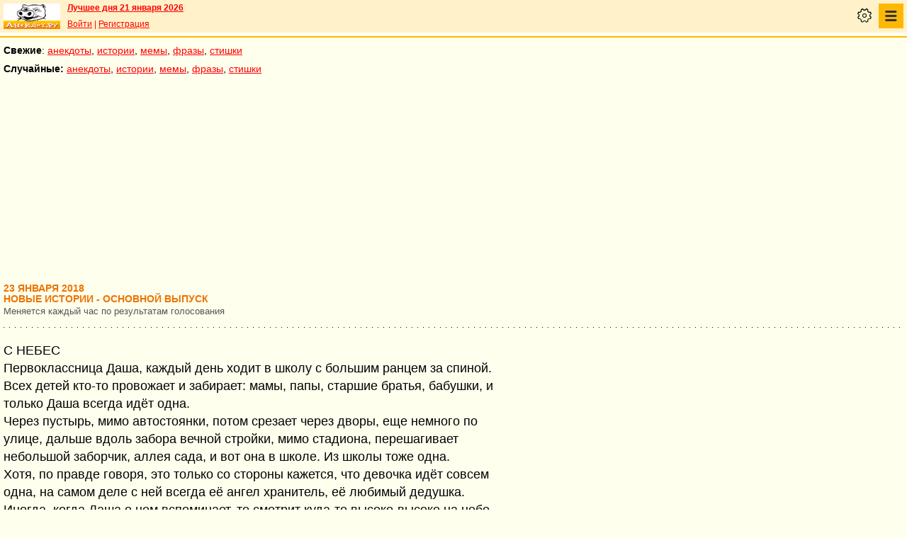

--- FILE ---
content_type: text/html; charset=UTF-8
request_url: https://pda.anekdot.ru/an/an1801/o180123;100.html
body_size: 21291
content:
<!DOCTYPE html>
<html lang="ru">
<head>
<meta http-equiv="Content-Type" content="text/html; charset=utf-8">
<meta name="viewport" content="width=device-width">
<link rel="icon" type="image/png" href="/favicon-144x144.png">
<title>истории основные :: 23 января 2018</title><meta name="keywords" content="истории основные"><meta name="description" content="истории основные. Голосование, поиск, тематические подборки. Aнекдоты от Димы Вернера. 23 января 2018"><link rel="canonical" href="https://www.anekdot.ru/an/an1801/o180123;100.html"><link href="/skin/s_skin_2.css?376" rel="stylesheet" type="text/css">
<link rel="alternate" type="application/rss+xml" title="Лучшие за день: анекдот, история и фраза" href="/rss/export20.xml">
<link rel="search" type="application/opensearchdescription+xml" title="Поиск анекдотов" href="/opensearch.xml">
<link rel="image_src" href="https://www.anekdot.ru/i/logo.png">
<meta property="og:image" content="https://www.anekdot.ru/i/logo.png">
<link rel="alternate" type="application/rss+xml" title="Десятка новых историй" href="/rss/export_o.xml"><script src="/js/s_main.js?376" async></script>
<script src="https://yandex.ru/ads/system/header-bidding.js" async></script>
<script>window.yaContextCb = window.yaContextCb || []</script>
<script src="https://yandex.ru/ads/system/context.js" async></script>
<script src="https://content.adriver.ru/AdRiverFPS.js" async></script>
<script async src="https://cdn.skcrtxr.com/roxot-wrapper/js/roxot-manager.js?pid=33925d96-3dd7-41ce-9740-152a7d952ceb"></script><script>
const adfoxBiddersMap={myTarget:"763128",betweenDigital:"793538",adriver:"776589",otm:"1460822",getintent:"958501",buzzoola:"769160",relap:"958503",segmento:"1458193",sape:"1697231",mediasniper:"2297743",mediatoday:"2365797",roxot:"2723510",gnezdo:"2930570","adfox_yandex_adplay-adv":"3294122",link:"3389346",ohmybid:"3434190"};adUnits=[{code:"adfox_mob1",sizes:[[300,250],[300,300],[336,280]],bids:[{"bidder":"adfox_yandex_adplay-adv","params":{"p1":"dgzbj","p2":"jbzl"}},{bidder:"sape",params:{placementId: 821035}},{bidder:"myTarget",params:{placementId:244011}},{bidder:"betweenDigital",params:{placementId:2505753}},{bidder:"adriver",params:{placementId:"20:anekdot_300x250mob_top",additional:{"ext":{"query":"custom=10=20&cid="+localStorage.getItem('adrcid')}}}},{bidder:"otm",params:{placementId:"891"}},{bidder:"getintent",params:{placementId:"134_anekdot.ru_mobile_adfox_mob1_300x250"}},{bidder:"buzzoola",params:{placementId:1220273}},{bidder:"relap",params:{placementId:"t4KCb06PvUe9gICA"}},{bidder:"segmento",params:{placementId:190}},{bidder:"mediasniper",params:{placementId:3442}},{bidder:"mediatoday",params:{placementId: 9634}},{bidder:"gnezdo",params:{placementId:"353021"}},{bidder:"roxot",params:{placementId:"48050499-2d83-4b62-a706-acabcdcf27d0"},sendTargetRef: true},{bidder:"link",params:{placementId:"006a772e5a66cba20d75232f6c6665a0"}},{bidder:"ohmybid",params:{placementId:"5KzYjcTe9vCZUiUw"}}]},{code:"adfox_163767452489958716",sizes:[[300,250],[300,300],[336,280]],bids:[{bidder:"sape",params:{placementId: 864358}},{bidder:"myTarget",params:{placementId: 1428667}},{bidder:"mediasniper",params:{placementId:3446}},{bidder:"mediatoday",params:{placementId: 9889}},{bidder:"gnezdo",params:{placementId:"353025"}},{bidder:"roxot",params:{placementId:"57ff4f05-af21-4152-9010-9fcf727d5b57}"},sendTargetRef: true}]},{code:"adfox_mob2",sizes:[[300,250],[300,300],[336,280]],bids:[{bidder:"sape",params:{placementId: 821036}},{bidder:"myTarget",params:{placementId:244013}},{bidder:"betweenDigital",params:{placementId:2505767}},{bidder:"adriver",params:{placementId:"20:anekdot_300x250mob_mid",additional:{"ext":{"query":"custom=10=20&cid="+localStorage.getItem('adrcid')}}}},{bidder:"otm",params:{placementId:"892"}},{bidder:"getintent",params:{placementId:"134_anekdot.ru_mobile_adfox_mob2_300x250"}},{bidder:"buzzoola",params:{placementId:1220274}},{bidder:"relap",params:{placementId:"5NPTBybn5hzmtLS0"}},{bidder:"segmento",params:{placementId:191}},{bidder:"mediasniper",params:{placementId:3443}},{bidder:"mediatoday",params:{placementId: 9635}},{bidder:"gnezdo",params:{placementId:"353022"}},{bidder:"roxot",params:{placementId:"7d3ee71c-f138-454c-a8e6-572a791cdaa4"},sendTargetRef: true},{bidder:"link",params:{placementId:"fc571fe61523a9ef45feb9fa4f9b144a"}},{bidder:"ohmybid",params:{placementId:"i3t5LyJ6L7fzBzhE"}}]},{code:"adfox_mob3",sizes:[[300,250],[300,300],[336,280]],bids:[{bidder:"sape",params:{placementId: 821037}},{bidder:"myTarget",params:{placementId:244015}},{bidder:"betweenDigital",params:{placementId:2505771}},{bidder:"otm",params:{placementId:"893"}},{bidder:"getintent",params:{placementId:"134_anekdot.ru_mobile_adfox_mob3_300x250"}},{bidder:"buzzoola",params:{placementId:1220275}},{bidder:"relap",params:{placementId:"-wT7WJhYhJ5kPQUF"}},{bidder:"segmento",params:{placementId:192}},{bidder:"mediasniper",params:{placementId:3444}},{bidder:"gnezdo",params:{placementId:"353023"}},{bidder:"roxot",params:{placementId:"9911739b-d197-43a5-9649-c96550de466a"},sendTargetRef: true},{bidder:"link",params:{placementId:"2547e3cf3cc190ee6c8c21ed89f70fd6"}},{bidder:"ohmybid",params:{placementId:"fJLxfmaYR810yceC"}}]},{code:"adfox_mob4",sizes:[[300,250],[300,300],[336,280]],bids:[{bidder:"sape",params:{placementId: 821038}},{bidder:"myTarget",params:{placementId:244020}},{bidder:"betweenDigital",params:{placementId:2505772}},{bidder:"otm",params:{placementId:"894"}},{bidder:"getintent",params:{placementId:"134_anekdot.ru_mobile_adfox_mob4_300x250"}},{bidder:"buzzoola",params:{placementId:1220276}},{bidder:"relap",params:{placementId:"NMs0FdUVRF6kirCw"}},{bidder:"segmento",params:{placementId:193}},{bidder:"gnezdo",params:{placementId:"353024"}},{bidder:"roxot",params:{placementId:"f000369a-85e3-4965-ad1b-a5d43ed71354"},sendTargetRef: true},{bidder:"link",params:{placementId:"e87b9b5261afffcab4605e94104ff52b"}},{bidder:"ohmybid",params:{placementId:"RrGCNGD0N2A5Nu4F"}}]}];var userTimeout=1200;window.YaHeaderBiddingSettings={biddersMap:adfoxBiddersMap,adUnits:adUnits,timeout:userTimeout};
</script></head>
<body>
<div class="a_abs">
<div id="Rambler-counter"></div>
<script>
new Image().src="//counter.yadro.ru/hit?r"+
escape(document.referrer)+((typeof(screen)=="undefined")?"":
";s"+screen.width+"*"+screen.height+"*"+(screen.colorDepth?
screen.colorDepth:screen.pixelDepth))+";u"+escape(document.URL)+
";h"+escape(document.title.substring(0,150))+
";"+Math.random();
var _top100q=_top100q || [];
_top100q.push(["setAccount","1376"]);
_top100q.push(["trackPageviewByLogo",document.getElementById("Rambler-counter")]);
(function(){
var pa=document.createElement("script");
pa.type="text/javascript";
pa.async=true;
pa.src=("https:"==document.location.protocol ? "https:":"http:")+"//st.top100.ru/top100/top100.js";
var s=document.getElementsByTagName("script")[0];
s.parentNode.insertBefore(pa,s);
})();
</script>
<img src="//top-fwz1.mail.ru/counter?id=7;js=na" height="1" width="1" alt="">
<script>
(function(i,s,o,g,r,a,m){i["GoogleAnalyticsObject"]=r;i[r]=i[r]||function(){
(i[r].q=i[r].q||[]).push(arguments)},i[r].l=1*new Date();a=s.createElement(o),
m=s.getElementsByTagName(o)[0];a.async=1;a.src=g;m.parentNode.insertBefore(a,m)
})(window,document,"script","https://www.google-analytics.com/analytics.js","ga");
ga("create","UA-93084919-1","auto");
ga("send","pageview");
</script>
<script>
(function(d, w, c){ (w[c] = w[c] || []).push(function(){try{ w.yaCounter49813411=new Ya.Metrika2({id:49813411,clickmap:true,trackLinks:true,accurateTrackBounce:true});} catch(e){}}); var n=d.getElementsByTagName("script")[0],s=d.createElement("script"),f=function(){n.parentNode.insertBefore(s,n);}; s.type="text/javascript";s.async=true;s.src="https://mc.yandex.ru/metrika/tag.js"; if(w.opera=="[object Opera]"){d.addEventListener("DOMContentLoaded",f,false);}else{f();}})(document, window, "yandex_metrika_callbacks2");
</script>
<noscript><div><img src="https://mc.yandex.ru/watch/49813411" style="position:absolute;left:-9999px;" alt=""></div></noscript>
</div><div class="wrapper">    <header class="header"><div class="top-line-mob">
    <div class="mob-left"><a href="https://www.anekdot.ru/" class="a-sprite mob-logo" title="Анекдоты из России"></a></div>
    <div class="mob-right">
        <div class="bold a_mb10"><a href="https://www.anekdot.ru/an/an0121/jxbtracoenN260121;50.html">Лучшее дня 21 января 2026</a></div>
        <a href="https://gb.anekdot.ru/login/">Войти</a> | <a href="https://gb.anekdot.ru/register/">Регистрация</a><div class="mob-settings" onclick><div class="icon"></div></div>
<nav class="mob-nav" onclick>
<div class="icon"></div>
<ul class="menu">
<li><span class="first sub">Анекдоты</span>
<ul class="second">
<li><a href="/last/anekdot/">основные</a></li>
<li><a href="/best/anekdot/0121/">лучшие прошлых лет</a></li>
<li><a href="/release/anekdot/day/">все новые за день</a></li>
<li><a href="/last/burning/">злободневные</a></li>
<li><a href="/last/non_burning/">без политики</a></li>
<li><a href="/last/good/">приличные</a></li>
<li><a href="/last/anekdot_original/">авторские</a></li>
<li><a href="/release/anekdot/week/">лучшие недели</a></li>
<li><a href="/release/anekdot/month/" title="Самые смешные анекдоты за месяц">лучшие месяца</a></li>
<li><a href="/release/anekdot/year/">лучшие года</a></li>
<li><a href="/author-best/years/?years=anekdot">лучшие 1995-2026</a></li>
<li><a href="/random/anekdot/">случайные</a></li>
<li><a href="/tags/">по темам</a></li>
<li><a href="/ymd/ymd.html?j26">по датам</a></li>
</ul>
</li>
<li><span class="first sub">Истории</span>
<ul class="second">
<li><a href="/last/story/">основные</a></li>
<li><a href="/best/story/0121/">лучшие прошлых лет</a></li>
<li><a href="/release/story/day/">все новые за день</a></li>
<li><a href="/last/funny/">юмористические</a></li>
<li><a href="/last/non_funny/">несмешные</a></li>
<li><a href="/last/story_original/">авторские</a></li>
<li><a href="/random/story/">случайные</a></li>
<li><a href="/release/story/week/">лучшие недели</a></li>
<li><a href="/release/story/month/" title="Самые смешные истории за месяц">лучшие месяца</a></li>
<li><a href="/release/story/year/">лучшие года</a></li>
<li><a href="/author-best/years/?years=story">лучшие 1995-2026</a></li>
<li><a href="/ymd/ymd.html?o26">по датам</a></li>
</ul>
</li>
<li><span class="first sub">Мемы</span>
<ul class="second">
<li><a href="/last/mem/">основные</a></li>
<li><a href="/best/mem/0121/">лучшие прошлых лет</a></li>
<li><a href="/release/mem/day/">все новые за день</a></li>
<li><a href="/last/mem_burning/">злободневные</a></li>
<li><a href="/last/mem_non_burning/">без политики</a></li>
<li><a href="/last/mem_non_erotica/">без эротики</a></li>
<li><a href="/last/mem_video/">видео</a></li>
<li><a href="/last/mem_non_video/">без видео</a></li>
<li><a href="/last/mem_original/">авторские</a></li>
<li><a href="/random/mem/">случайные</a></li>
<li><a href="/release/mem/week/">лучшие недели</a></li>
<li><a href="/release/mem/month/">лучшие месяца</a></li>
<li><a href="/release/mem/year/">лучшие года</a></li>
<li><a href="/author-best/years/?years=mem">лучшие 2019-2026</a></li>
<li><a href="/ymd/ymd.html?n26">по датам</a></li>
</ul>
</li>
<li><span class="first sub">фразы</span>
<ul class="second">
<li><a href="/last/aphorism/">основные</a></li>
<li><a href="/best/aphorism/0121/">лучшие прошлых лет</a></li>
<li><a href="/release/aphorism/day/">все новые за день</a></li>
<li><a href="/random/aphorism/">случайные</a></li>
<li><a href="/release/aphorism/week/">лучшие недели</a></li>
<li><a href="/release/aphorism/month/">лучшие месяца</a></li>
<li><a href="/release/aphorism/year/">лучшие года</a></li>
<li><a href="/author-best/years/?years=aphorism">лучшие 1995-2026</a></li>
<li><a href="/ymd/ymd.html?a26">по датам</a></li>
</ul>
</li>
<li><span class="first sub">Стишки</span>
<ul class="second">
<li><a href="/last/poems/">основные</a></li>
<li><a href="/best/poems/0121/">лучшие прошлых лет</a></li>
<li><a href="/release/poems/day/">все новые за день</a></li>
<li><a href="/random/poems/">случайные</a></li>
<li><a href="/release/poems/week/">лучшие недели</a></li>
<li><a href="/release/poems/month/">лучшие месяца</a></li>
<li><a href="/release/poems/year/">лучшие года</a></li>
<li><a href="/author-best/years/?years=poems">лучшие 1995-2026</a></li>
<li><a href="/ymd/ymd.html?c26">по датам</a></li>
</ul>
</li>
<li><span class="first sub">Карикатуры</span>
<ul class="second">
<li><a href="/random/caricatures/">случайные</a></li>
<li><a href="/ymd/ymd.html?e22">по датам</a></li>
<li><a href="/author-best/years/?years=pics">лучшие 1995-2022</a></li>
</ul>
</li>
<li><span class="first sub">Авторы и рейтинги</span>
<ul class="second">
<li><a href="/static/ratings.html">рейтинги</a></li>
<li><a href="/author-best/rating/">авторские рейтинги</a></li>
<li><a href="/author-best/top10/">авторские десятки</a></li>
<li><a href="/author-best/top100/">авторские сотни</a></li>
<li><a href="/author-best/list/">наши авторы</a></li>
<li><a href="/author-best/">лучшее от авторов</a></li>
<li><a href="/author-best/comments/">комментаторы</a></li>
<li><a href="/konkurs/prizes.html">премии сайта</a></li>
</ul>
</li>
<li><span class="first sub">Прислать текст</span>
<ul class="second">
<li><a href="/upload/anekdot/">анекдот</a></li>
<li><a href="/upload/story/">историю</a></li>
<li><a href="/upload/mem/">мем</a></li>
<li><a href="/upload/aphorism/">фразу</a></li>
<li><a href="/upload/poems/">стишок</a></li>
</ul>
</li>
<li><a class="first" href="/search/">Поиск</a></li>
<li><a class="first" href="https://gb.anekdot.ru/">Гостевые</a></li>
<li><a class="first" href="/static/rss.html">Соцсети и RSS</a></li>
</ul>
</nav>
    </div>
    <div class="cb"></div>
    </div></header><div class="mob-nav-divide"></div>
    <nav class="mob-menu-top">
        <span class="bold">Свежие</span>: <a href="/last/anekdot/">анекдоты</a>, <a href="/last/story/">истории</a>, <a href="/last/mem/">мемы</a>,
        <a href="/last/aphorism/">фразы</a>, <a href="/last/poems/">стишки</a>
    </nav>
    <nav class="mob-menu-top">
        <span class="bold">Случайные:</span> <a href="/random/anekdot/">анекдоты</a>, <a href="/random/story/">истории</a>, <a href="/random/mem/">мемы</a>,
        <a href="/random/aphorism/">фразы</a>, <a href="/random/poems/">стишки</a>
    </nav><div class="block-row a_act"><div class="block-head"><div class="a_mh250 fs0">
<div id="adfox_mob1"></div>
<script>
window.yaContextCb.push(()=>{
Ya.adfoxCode.create({ownerId:254948,containerId:'adfox_mob1',params:{pp:'noj',ps:'cxlp',p2:'fwbj',puid1:''}});
});
</script>
</div></div></div><main class="content">
	<div class="col-left">
<div><div class="topicbox"><div><div class="subdate">23 января 2018</div><h1>Новые истории - основной выпуск</h1><span class="subtitle">Меняется каждый час по результатам голосования</span></div></div><div class="topicbox" id="2" data-id="927958" data-t="o"><div class="text">С НЕБЕС<br>Первоклассница Даша, каждый день ходит в школу с большим ранцем за спиной. Всех детей кто-то провожает и забирает: мамы, папы, старшие братья, бабушки, и только Даша всегда идёт одна.<br>Через пустырь, мимо автостоянки, потом срезает через дворы, еще немного по улице, дальше вдоль забора вечной стройки, мимо стадиона, перешагивает небольшой заборчик,  аллея сада,  и вот она в школе. Из школы тоже одна.<br>Хотя, по правде говоря, это только со стороны кажется, что девочка идёт совсем одна, на самом деле с ней всегда её ангел хранитель, её любимый дедушка. Иногда, когда Даша о нем вспоминает, то смотрит куда-то высоко-высоко на небо и знает, что дедушка наблюдает за ней оттуда сверху и не просто наблюдает, а поддерживает. Один раз, около автостоянки путь девочке преградила недружелюбная стая собак, Даша очень испугалась и замерла как вкопанная, но её любимый дедушка спустился прямо с небес и собачки мигом бросились врассыпную. Вот как хорошо, когда у тебя на небе есть свой ангел хранитель.<br>Дедушка у Даши всю жизнь проработал на каком-то военном заводе, вышел на пенсию и со временем сильно заболел, даже ноги лишился, так что все время сидел дома. Он физически никак не мог провожать внучку в школу, но очень хотел. Пришлось ему тряхнуть инженерной стариной, назаказывать в интернете кучу китайских деталей и соорудить странноватого вида квадрокоптер, величиной с футбольный мяч.<br>Ходить дедушка не может, вот и летает под облаками: до школы и обратно, ни на секунду не отрываясь от маленькой, любимой точки внизу…</div><div class="tags"><a href="/tags/%D0%B4%D0%B5%D1%82%D0%B8">дети</a></div><div class="votingbox"><div class="num">2</div><div class="rates" data-id="927958" data-r="2171;2889;2530;359"></div><div class="btn2"><a href="/id/927958/" data-com="-1"></a><span class="a_share"></span><a href="#" data-site="https%3A%2F%2Fstoryofgrubas.livejournal.com%2F213737.html"></a><a class="auth" href="https://gb.anekdot.ru/profile/?id=21671">storyofgrubas</a><a class="user-star" href="https://www.anekdot.ru/author-best/stars/#u21671">★★★★★</a></div></div></div><div class="topicbox" id="1" data-id="927957" data-t="o"><div class="text">Услышал на работе разговор двух подруг (полноватого телосложения):<br>"Муж, сволочь, поставил на дверцу внутри холодильника пневмоцилиндр и таймер с клапаном. <br>Теперь с 20:00 до 6:00 открыть холодильник очень сложно: за дверцу тянешь - она вроде и приоткрывается и даже свет загорается, а дальше никак. Отпустила - сама тут же закрылась. Правда если ОЧЕНЬ хочется, можно приложить силу побольше, тогда можно открыть, но при этом срабатывает, как он говорит, ПРЕДОХРАНИТЕЛЬНЫЙ клапан, и вся семья, да и соседи, слышат ВИЗГ ГОЛОДНОЙ СВИНЬИ".</div><div class="tags"><a href="/tags/%D0%B4%D0%B8%D0%B5%D1%82%D0%B0">диета</a></div><div class="votingbox"><div class="num">1</div><div class="rates" data-id="927957" data-r="1645;1917;1781;136"></div><div class="btn2"><a href="/id/927957/" data-com="49"></a><span class="a_share"></span><a class="auth" href="https://gb.anekdot.ru/profile/?id=40608" title="РФ">Lohmatik</a><a class="user-star" href="https://www.anekdot.ru/author-best/stars/#u40608">★</a></div></div></div><div class="topicbox" id="6" data-id="927962" data-t="o"><div class="text">Знаете с чем у меня ассоциируется спокойствие, тишина, добро? С одним воспоминанием из детства.<br>Мне где-то 7 или 8 лет. Зима. Я прихожу домой из школы. Сам завариваю чай с большим количеством ложек сахара, включаю газовую конфорку на старенькой плите в общей коммунальной кухне (чтобы теплее было), подвигаю табурет к окну и сажусь на него. Смотрю на заснеженный двор, на бабушку, которая кормит голубей на снегу. Смотрю и жду маму с работы. И мне так тепло, так уютно. Тотальное чувство спокойствия и тишины. Вот уж действительно правда, когда говорят, что счастье никак не связано с благосостоянием. Потому что именно тогда, это было моё личное, внутреннее счастье, мой дзадзэн, моё сатори, именно тогда - сидя у окна на маленькой коммунальной кухне, посреди зимы где-то в начале 80-х.</div><div class="votingbox"><div class="num">6</div><div class="rates" data-id="927962" data-r="1009;1303;1156;147"></div><div class="btn2"><a href="/id/927962/" data-com="37"></a><span class="a_share"></span><a class="auth" href="https://gb.anekdot.ru/profile/?id=24744">kravetz007</a><a class="user-star" href="https://www.anekdot.ru/author-best/stars/#u24744">★</a></div></div></div><div class="topicbox" id="10" data-id="927966" data-t="o"><div class="text">СЕКСИЗМ В ФИЛЬМАХ ПО ОТНОШЕНИЮ К МУЖЧИНАМ<br><br>На днях нахлынула что-то ностальгия, решил взглянуть на "Дети шпионов". Фильмец так себе, просто захотелось взглянуть на спецэффекты. И вот дошел до сцены, где сестра и младший брат висят на турничках. Ее братишка мелкий держится из последних сил. И вот его сестра пинает его под сраку, он больно падает на землю. Тут зритель типа должен заржать, как смешно ахахаха, мелкий долбоеб-слабачок наебнулся. Посмотрим на ситуацию с другой стороны. Здоровенная кобыла пинает маленького мальчика, и он падает с турников. Всем кажется это нормально. А что если наоборот? Маленькая девочка висит на турничке, сзади подходит здоровый старший брат и пинает ее под сраку, что та с грохотом шлепается на землю. Кто-нибудь смеялся бы? Я не к тому, что мальчиков нельзя бить в фильмах, я клоню к тому, что почему-то сцена унижения мальчика считается вполне приемлемой для комедийного фильма, а сцена с унижением девочки будет в какой-нибудь драме или боевике. Т.е. сцены с унижением как и мальчиков, так и девочек есть во многих фильмах, только вот подача разная. Пацан типа заслужил и вообще сам лох, а вот ДИВАЧКУ ОБИДИЛИ((((<br><br>И не только мальчиков. В комедиях мужчины могут поскальзываться и падать в какое-нибудь говно, терять одежду вплоть до трусов, ударяться башкой об столбы и так далее - т.е. с ними случается всякая херня, и я почему-то должен смеяться. Почему-то нечасто встретишь комедии, где с женщиной, главной героиней, случается всякое говно и это подается типа охуительно смешно.<br><br>Вообще, это болезненная тема. Мужчин объективизируют и выставляют эдакими чучелами для битья. Внушают, что немотивированное насилие и необоснованная агрессия по отношению к ним - это абсолютно нормально, даже смешно и весело. А их страдания и боль - классный повод посмеяться. Что можно и нужно смеяться над их фейлами и ошибками. А вот ударившего женщину обязательно выставят каким-нибудь маньяком-насильником. Ситуацию какую-нибудь нарисуют. Ну а пострадавшую женщину (даже если она попала в неловкую ситуацию по своей природной тупости) обязательно пожалеют, сделают такую подачу сцены, что проникнешься ей сочувствием.<br><br>Или вот еще один момент. В боевиках мужчины могут защищать какую-нибудь бабу (даже незнакомую) и жертвовать своей жизнью/здоровьем. Т.е. внушается - "сдохни за самку". Подразумевается, что так поступит настоящий мужик. Т.е. не согласен бесплатно оказывать вагиноживотному охранные услуги -фу, плохой раб, НИМУЖЫК! И почему обратный вариант редок? Т.е. баба жертвует жизнь за мужчину и сама подыхает. Нет этого.<br><br>Где-то по инету гуляет картинка, где маленького мальчика окружили полуголые взрослые бляди с похотливыми лицами и раздвинутыми ногами и показывают ему свои промежности. Пятилетнему пацану скорее всего похуй на баб, но комментаторы давятся слюнями "ох павизло же пасану))))". А вот представьте обратный вариант. Толпа здоровых мужиков сидит вокруг маленькой девочки, а та пялится им между ног. Да за такую картинку фотографа и мужиков на фарш пустили бы. С какого хуя общество проявляет такой сексизм по отношению к мужчинам? Т.е. мальчика можно совращать с малых лет, бить, унижать - это здорово, это заебись. А если девочку - ты пидорас, педофил, тебя кастрировать надо.</div><div class="votingbox"><div class="num">10</div><div class="rates" data-id="927966" data-r="682;1710;1196;514"></div><div class="btn2"><a href="/id/927966/" data-com="88"></a><span class="a_share"></span><a class="auth" href="/authors/?a1=MGTOW" title="Россия">MGTOW</a></div></div></div><div class="topicbox" id="7" data-id="927963" data-t="o"><div class="text">Я на днях рыбку для аквариума купил. Вертлявую такую, толстенькую. Аквариум у меня небольшой, литров на 100. Но и рыбка вроде небольшая. Немного смутили требования к условиям ее содержания - аквариум для нее должен быть не менее 500(!) литров. <br>Я решил, что в магазине просто опечатались, и ничтоже сумняшеся подселил ее в свое рыбное царство. <br>Как оказалось, зря. Рыбка оказалась шебутной. Через 15 минут после ее подселения вода в аквариуме из кристально чистой стала мутно-болотной. <br>Вытащил фильтр. Он был покрыт толстым слоем то ли говна, то ли водорослей. Поменял фильтр, но встревожился. Глянул на аквариум через полчаса - тот опять стал мутен. На свежем фильтре вырос слой дерьма еще толще. Поменял снова. Думаю, ну просрется же когда-нибудь наконец эта рыбка. Может, у нее запор какой был длительный от стресса. <br>Через два часа вода действительно очистилась, но вот досада - пропала одна из  обитательниц. Ее останки в виде обглоданного скелетика я нашел на дне. <br>Плюнул, пошел спать.<br>Проснувшись, первым делом побежал посмотреть на аквариум. В нем была уже какая-то болотная жижа. Поменял всю воду. При смене воды обнаружилось, что никого, кроме свежеприобретенной рыбки, в аквариуме не осталось. То есть, пропали три улитки, одна лягушка, и две рыбки. Останки я обнаружил.<br>Еще через три часа свежая вода снова стала мутной. Поменял фильтр опять. Пока менял, случайно опустил палец в аквариум. Так эта зубастая сволочь меня за него тяпнула! Нет, не отгрызла, но что теперь я буду менять фильтры с величайшей осторожностью, это точно.<br>Сдавать эту рыбку обратно в магазин я не стану. Все равно ведь в моем аквариуме больше уже никто не живет. Буду исправно менять фильтры и надеяться, что эта тварь когда-нибудь сдохнет.<br>Граждане, мой совет. Покупая питомца, внимательно читайте инструкции по уходу за оным. Эти инструкции, оказывается, не всегда бессмысленные.<br><br>Рассказал Владимир Сидоров</div><div class="votingbox"><div class="num">7</div><div class="rates" data-id="927963" data-r="230;694;462;232"></div><div class="btn2"><a href="/id/927963/" data-com="41"></a><span class="a_share"></span><a class="auth" href="https://gb.anekdot.ru/profile/?id=9381">ПолучатИнк</a><a class="user-star" href="https://www.anekdot.ru/author-best/stars/#u9381">★</a></div></div></div><div class="topicbox a_mh250 fs0">
<div id="adfox_mob2"></div>
<script>
window.yaContextCb.push(()=>{
Ya.adfoxCode.create({ownerId:254948,containerId:"adfox_mob2",params:{pp:"nok",ps:"cxlp",p2:"fwbj",puid1:""}});
});
</script>
</div><div class="topicbox" id="3" data-id="927959" data-t="o"><div class="text">Не курю с детства. Ходил с сыном в лесок прогуляться. Возвращаемся, навстречу соседи на лыжах, тоже отец с сыном. Малой бежит впереди отца, счастливый весь. И нам сообщает: <br>- А мы с папой курить бросили! <br>Посмеялись с соседом. Идём дальше. Сын задумчивый и грустный. <br>- Что случилось?<br>- Вадику хорошо...<br>И тут он светлеет: <br>- А давай ты тоже курить начнёшь. А потом мы вместе бросим!</div><div class="votingbox"><div class="num">3</div><div class="rates" data-id="927959" data-r="148;370;259;111"></div><div class="btn2"><a href="/id/927959/" data-com="2"></a><span class="a_share"></span><a class="auth" href="/authors/?a1=%D0%9B%D0%92%D0%94">ЛВД</a></div></div></div><div class="topicbox" id="8" data-id="927964" data-t="o"><div class="text">СИЛА ГАЗПРОМА<br><br>Вместо эпиграфа - <br>https://www.youtube.com/watch?v=TlOgsgs7EAs<br><br>Смотрели чемпионат Европы по фигурному катанию. Это соблазнительное зрелище  было прервано нуднейшим рекламным клипом всех времен и народов. Голос, более уместный для предупреждения об ядерной атаке, монотонно забубнил какую-то ахинею: "Сила тайги! Сила реки! Сила гор! Сила света! Сила духа!". Всего там было перечислено сил штук пятнадцать. <br><br>Пока мы лихорадочно искали пульт, чтобы избавить свой слух от этой хрени, ехидно вспомнил, что видел как-то в аптеке эту "Силу духа" - капли для повышения мужской потенции.<br><br>Наконец переключаем канал - а там какая-то томная фифа взмахивает сияющей гривой волос и озорно добавляет: "Лошадиная сила!"</div><div class="votingbox"><div class="num">8</div><div class="rates" data-id="927964" data-r="-52;430;189;241"></div><div class="btn2"><a href="/id/927964/" data-com="10"></a><span class="a_share"></span><a class="auth" href="https://gb.anekdot.ru/profile/?id=13617" title="Россия">Некто Леша</a><a class="user-star" href="https://www.anekdot.ru/author-best/stars/#u13617">★★★★★</a></div></div><div class="tip tip-send" data-code="a6340f2c">Послать донат автору/рассказчику</div></div><div class="topicbox" id="5" data-id="927961" data-t="o"><div class="text">Хождение в народ<br><br>  Нам, хомячкам болотным, нацпредателям, пятой колонне в этих ваших интернетах постоянно намекают, а то и прямым текстом заявляют: а поговорите о своих взглядах с народом. Только сперва медстраховку оформите, завещание напишите и место на кладбище закажите.<br>  А мы что? Мы говорим. И как-то оно гораздо безопаснее выходит, чем, скажем, обматерить Путина в телеинтервью, а потом прогуливаться возле Кремля.<br>  Есть у меня знакомый вышеописанных взглядов. И по роду деятельности ему постоянно приходится "в народ" ходить. Так он, иноагент этакий, пользуется случаем и - если не в ущерб работе - обязательно в разговор "с мужиками" ввяжется и политинформацию проведет. И часто довольно успешно получается, хотите верьте, хотите - нет.<br><br>  И вот, совсем недавно, едет он на электричке из столицы нашей Родины в довольно-таки недалекое (то есть ближнее) Подмосковье. Делать ему в пути нечего, так, думает, может разговор какой выйдет. И как по заказу занимают места напротив него две дамы, которых в славное советское время можно было бы однозначно определить как дворничих, а в нынешнее не менее славное время Сет их разберет, кто они, но антураж похож. На ловца и зверь бежит. Безо всяких усилий со стороны моего знакомого заводят дамы между собой разговор вполне определенного свойства, точнее, одна заводит, жалуясь другой:<br>- Ну, Маш я прям не знаю, что делать. Нам на участок план спустили, все должны подписи сдать. А я вот не хочу расписываться. Ну как тут? И с начальством ругаться неохота. И что делать, не знаю.<br>  О, думает знакомый, вот сейчас надо как-то поизящнее в разговор вклиниться и загнуть и про то, что человек - это звучит гордо, и что не стоит прогибаться под изменчивый мир, и что, с другой стороны, против ветра... эээ... плевать следует с осторожностью, и что, если бояре вот такие, то и сам царь не очень...<br>  Но разговор тем временем продолжается.<br>- А че ты, Лен, паришься? Ну подпиши.<br>- Так они же половину подписей за Путина собирают, а другую - за Собчак. Это за Путина я бы подписала, он непьющий и вообще спортсмен, ну. Так у нас же все житрожопые, успели в ту половину раньше меня записаться. А за эту сучку драную я не хочу. Ну что, ругаться, что ль?<br>- Да, дела...<br>- Нет, Маш, ну начальник вроде пообещал, что, если за эту распишусь, то он и за Путина мне позволит тоже подписать. Вот, думаю, так сделать. А как? Ругаться, так он меня хрен знает куда передвинет, еще премию не даст. Думаю, так.<br>  После такого поворота знакомый, уже навострившийся влезть в дискуссию, притормозил. Сделал вид, что внимательно слушает очередного продавца какого-то фуфла, извиняющегося за беспокойство и желающего всем счастливого пути. <br>  И потом честно признавался, что впервые не знал, что и сказать-то. Не получилось в этот раз с народом пообщаться.</div><div class="votingbox"><div class="num">5</div><div class="rates" data-id="927961" data-r="-71;539;234;305"></div><div class="btn2"><a href="/id/927961/" data-com="22"></a><span class="a_share"></span><a class="auth" href="https://gb.anekdot.ru/profile/?id=25888" title="Россия, Москва, Самара">mews</a><a class="user-star" href="https://www.anekdot.ru/author-best/stars/#u25888">★</a></div></div></div><div class="topicbox" id="9" data-id="927965" data-t="o"><div class="text">Биткойн — новейшее изобретение человечества, грозящее в ближайшем будущем перевернуть всю экономику и стать причиной финансово-цифровой революции. Идею разработки первой в мире криптовалюты приписывают мифическому японскому программисту Сатоши Накамото. Однако недавно найденные архивы засекреченного советского НИИ подтверждают: подлинным изобретателем криптовалюты был советский инженер, заслуженный изобретатель СССР, Евгений Алексеевич Соколовский. Изобретение Соколовского совпало с крахом великой империи, затерялось в пучине перестройки и вернулось на свет тогда, когда и общество, и технологии оказались готовы к гениальному прорыву, но скромный инженер-компьютерщик не в обиде на превратности судьбы. Он с готовностью согласился встретиться с нашим корреспондентом и рассказать о том, как же была создана первая в мире криптовалюта.<br><br>История началась в 1984 году, когда Евгений Алексеевич Соколовский работал в закрытом НИИ Госплана СССР. 35-летний инженер руководил отделом по обработке вычислительных данных. «Мы решали всё больше и больше усложняющихся задач для народного хозяйства, — вспоминает Соколовский. — И я заметил, что с каждой решенной задачей появляется дополнительная прибавочная стоимость — средства, получаемые в результате вычислений». Полученная стоимость регистрировалась на особых перфокартах с красным кантом — инженеры называли их перфорублями. На каждой карте стоял уникальный код, указывающий сумму, дату, задачу и другие данные выработки; фиксировалась каждая операция. Перфорублями оплачивали переработки: на них можно было пообедать в столовой или получить в бухгалтерии настоящие советские деньги.<br><br>Через несколько лет дело приняло государственный оборот. По указанию главка на базе НИИ создали закрытое учреждение — Перфорубльпроект. В 1988 году ЦК КПСС разрешило применять перфотехнологии для решения задач стран-партнеров СЭВ: Польши, Болгарии и Чехословакии. Перфорубли заграничного образца, с зеленым кантом, можно было обменять на чеки в «Березку».<br><br>Добыча перфорублей становилась всё сложнее — просчёт каждого требовал большей и большей мощности. Уже разрабатывали проект по объединению институтских машин с другими институтами и планировался запуск научного городка по типу перфорубледобывающего комбината. Планам помешал распад Советского Союза: вместе с СССР Перфорубльпроект канул в небытие, а архивы были строго засекречены.<br><br>Гениального изобретателя судьба немало потрепала: он доживает свою жизнь в коллекторе теплотрассы, где ютится с несколькими товарищами. О криптовалюте Евгений Алексеевич, конечно, знает, но доказывать своё авторство не намерен. “Я как про биткойн услыхал, сразу понял — нашу идею откопали! Всё как у нас, разве что без перфокарт». Так каким образом советское изобретение утекло “за бугор”? Кому достаются лавры и миллионы? И кто за это ответит?</div><div class="votingbox"><div class="num">9</div><div class="rates" data-id="927965" data-r="-239;575;168;407"></div><div class="btn2"><a href="/id/927965/" data-com="17"></a><span class="a_share"></span><a href="#" data-site="https%3A%2F%2Finvestory.pro%2Fperforouble"></a></div></div></div><div class="topicbox" id="4" data-id="927960" data-t="o"><div class="text">Возвращаюсь как-то с работы и во дворе встречаюсь с двумя знакомыми девахами. <br>Ну и чинно так:<br>- Привет, девчата... я это... из командировки в Красноярск только еду...<br>- Ну ты даёшь... а мы уж забыли как тебя и звать.<br>- Звать меня не надо. Может зайдёте?<br><br>Зашли. А в доме ни винища - ничего. Шмотки бросил, говорю - посидите, я щас в магаз сбегаю.<br>И под закрытие уже стою к кассе с набором - тортик, ветчина и вискарь.<br><br>Тут кассирша:<br>- За мужчиной не занимайте! Закрывемся!<br>И я не успел, даже потом приключения были, поехал отнюдь не в квартиру.<br><br>Но смешней всего было девчонкам - открыть квартиру без ключа они не могли.<br>Закончилось хорошо, дверь МЧС вырезал. <br>А мораль - всегда имейте в холодильнике ветчину.</div><div class="votingbox"><div class="num">4</div><div class="rates" data-id="927960" data-r="-652;734;41;693"></div><div class="btn2"><a href="/id/927960/" data-com="35"></a><span class="a_share"></span><a class="auth" href="https://gb.anekdot.ru/profile/?id=30739" title="Подмосковье.">Март</a><a class="user-star" href="https://www.anekdot.ru/author-best/stars/#u30739">★★</a></div></div></div><div class="voteresult"><br><a href="/an/an1801/o180122;100.html">Вчера&lt;&lt;</a>&nbsp;23 января&nbsp;<a href="/an/an1801/o180124;100.html">&gt;&gt;Завтра</a></div><div class="a_mt20 voteresult"><input type="button" value="результаты голосования" onclick="document.location='/rating/?ids=927958,927957,927962,927966,927963,927959,927964,927961,927965,927960,&amp;fname=an/an1801/o180123;100.html'"><input style="margin-left:20px" type="button" value="пришли историю!" onclick="document.location='/upload/story/'"></div></div><div class="bestblock mono">
<a href="/release/story/day/2026-01-12/#1572077">Лучшая история за 12.01:</a><br>
<div class="text">А вы что сделали ради любви?<br><br>Был у меня приятель Бенедикт. Вот реально родители назвали мальчика Бенедиктом. Думали, наверное, что вырастет мамочкин Бенечка, а вырос вполне себе независимый Бен. “Был” не в том смысле, что мы поругались или он, не дай бог, умер, а просто жизнь раскидала, давно не общались. Может, и к лучшему: по нынешним временам, чтобы с кем-то не разругаться вусмерть, надо очень хорошо держать язык за зубами. Тех не хвалить, этих не ругать, белый с черным не берите, да и нет не говорите. Я так не умею.<br><br>В молодости Бен женщинами мало интересовался, всё больше наукой. Преподавал на кафедре какой-то криволинейной механики, очень рано защитил кандидатскую, работал над докторской. Женился, потому что нельзя же не жениться, на <a href="/release/story/day/2026-01-12/#1572077">читать дальше <span class="arrow">&#8594;</span></a></div></div><div class="a_mt30"><div id="vk-div"></div></div>
<script>
function init_VK(){document.getElementById('vk-div').innerHTML=VK.Share.button(false,{type:"round",text:"Сохранить"});}
</script>
<script src="//vk.com/js/api/share.js?90" async="async" onload="init_VK();"></script>
</div><div class="cb"></div>
</main>
<footer>
<nav class="block-row bottommenu1-background">
		<div class="bottommenu1">Истории: &bull; <a href="/best/story/0123/" title="Лучшие истории в этот день за предыдущие годы">лучшие прошлых лет</a> &bull; <a href="/an/an1801/O180123;100.html" title="Истории, не попавшие в основные разделы. В этот раздел вы заходите на свой страх и риск!">всякая всячина</a> &bull; <a href="/random/story/" title="Подборка случайных историй">случайные</a> &bull; </div></nav>	<nav class="block-row bottommenu2-background">
		<div class="bottommenu2">
			<div class="leftlink"><a href="/">главная</a> &bull; <a href="/an/an1801/j180123;100.html">анекдоты</a> &bull; <a href="/last/mem/">мемы</a> &bull; <a href="/an/an1801/a180123;100.html">фразы</a> &bull; <a href="/an/an1801/c180123;100.html">стишки</a> &bull;</div><div class="tell">
			<div class="tellbutton_"><a title="Расскажи историю!" href="/upload/story/">пришли историю!</a></div>
			</div></div>
	</nav>
<div class="block-row bottombanner"><div class="a_mh250 a_ml5 fs0">
<div id="adfox_mob_bot"></div>
<script>
window.yaContextCb.push(()=>{
Ya.adfoxCode.create({ownerId:254948,containerId:'adfox_mob_bot',params:{pp:'nom',ps:'cxlp',p2:'fwbj',puid1:''}});
});
</script>
</div>

<script async id="__lxGc__rtr" type="text/javascript" src="//s.clickiocdn.com/t/219319/360.js"></script>
<script async type="text/javascript" src="//s.luxupcdnc.com/t/common_402.js"></script>
<script class='__lxGc__' type='text/javascript'>
((__lxGc__=window.__lxGc__||{'s':{},'b':0})['s']['_219319']=__lxGc__['s']['_219319']||{'b':{}})['b']['_658716']={'i':__lxGc__.b++};
</script></div><div class="block-row search">
	<form action="/search/" method="get">
		<select name="rubrika" class="rubrika">
			<option value="all">искать везде</option><option selected="selected" value="j">анекдоты</option><option value="o">истории</option><option value="a">фразы</option><option value="c">стишки</option>
		</select>
		<input type="text" name="query" placeholder="Поиск анекдотов" class="query" maxlength="100">&nbsp;<input type="submit" class="kaktam" value="искать">
	</form>
</div>
<div class="copyright">
	<div class="links"><a href="/static/index_adv.html">реклама на сайте</a> | <a href="/static/contacts.html">контакты</a> | <a href="/static/index_about.html">о проекте</a> | <a href="/static/webmaster.html">вебмастеру</a> | <a href="/news/">новости</a></div>
	<div class="cb a_pt10">&copy; 1995—2026 Анекдоты из России. Составитель <span class="bold">Дима Вернер</span></div></div>
<!--noindex--><div class="counters">
<a href="https://top100.rambler.ru/navi/1376/" target="_blank" rel="nofollow" class="a-sprite btn_top100" title="Rambler's Top100"></a>
<a href="https://top.mail.ru/jump?from=7" target="_blank" rel="nofollow"><img src="//top-fwz1.mail.ru/counter?id=7;t=55;l=1" height="31" width="88" alt="Рейтинг@Mail.ru"></a>
<a href="https://www.liveinternet.ru/click" target="_blank" rel="nofollow"><img src="//counter.yadro.ru/logo?11.6" title="LiveInternet: показано число просмотров за 24 часа, посетителей за 24 часа и за сегодня" alt="" width="88" height="31"></a>
</div><!--/noindex-->
</footer>
</div><div id="adfox_163767452489958716"></div>
<script>
window.yaContextCb.push(()=>{
Ya.adfoxCode.create({ownerId:254948,containerId:'adfox_163767452489958716',type:'fullscreen',platform:'touch',params:{pp:'kdt',ps:'cxlp',p2:'fwbj',puid1:'',puid2:'',puid3:''}})
})
</script>
<script>
if(['www.'+'anekdot.'+'ru', 'pda.'+'anekdot.'+'ru', 'v3.'+'anekdot.'+'ru', 'lime.'+'anekdot.'+'ru'].indexOf(location.hostname)<0) window.location='https://'+'www.'+'anekdot.'+'ru';
</script><span class="scroll-up"><span></span></span>
</body>
</html>